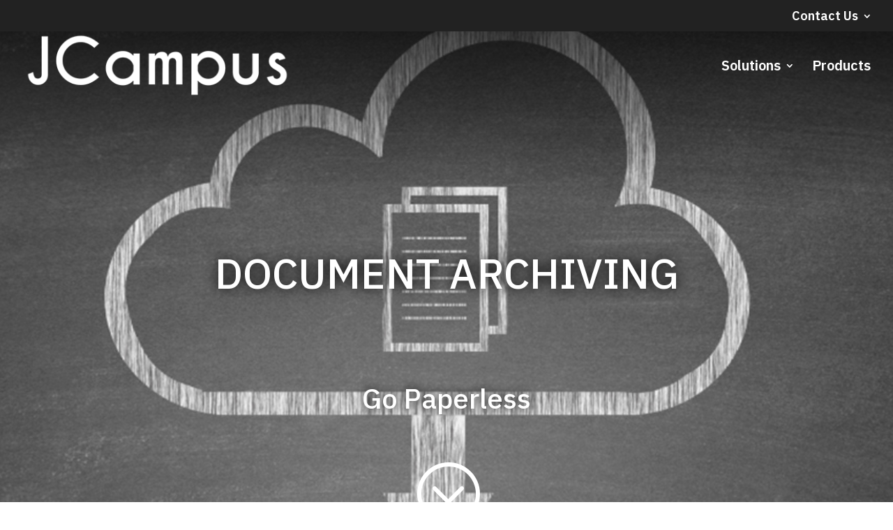

--- FILE ---
content_type: text/html; charset=utf-8
request_url: https://www.google.com/recaptcha/api2/anchor?ar=1&k=6LeBNPQqAAAAAEBjZ_gZ8B1qGTb2n8FGn4aJuup1&co=aHR0cHM6Ly9lZGdlYXIuY29tOjQ0Mw..&hl=en&v=N67nZn4AqZkNcbeMu4prBgzg&size=invisible&anchor-ms=20000&execute-ms=30000&cb=4vu283shk77
body_size: 48586
content:
<!DOCTYPE HTML><html dir="ltr" lang="en"><head><meta http-equiv="Content-Type" content="text/html; charset=UTF-8">
<meta http-equiv="X-UA-Compatible" content="IE=edge">
<title>reCAPTCHA</title>
<style type="text/css">
/* cyrillic-ext */
@font-face {
  font-family: 'Roboto';
  font-style: normal;
  font-weight: 400;
  font-stretch: 100%;
  src: url(//fonts.gstatic.com/s/roboto/v48/KFO7CnqEu92Fr1ME7kSn66aGLdTylUAMa3GUBHMdazTgWw.woff2) format('woff2');
  unicode-range: U+0460-052F, U+1C80-1C8A, U+20B4, U+2DE0-2DFF, U+A640-A69F, U+FE2E-FE2F;
}
/* cyrillic */
@font-face {
  font-family: 'Roboto';
  font-style: normal;
  font-weight: 400;
  font-stretch: 100%;
  src: url(//fonts.gstatic.com/s/roboto/v48/KFO7CnqEu92Fr1ME7kSn66aGLdTylUAMa3iUBHMdazTgWw.woff2) format('woff2');
  unicode-range: U+0301, U+0400-045F, U+0490-0491, U+04B0-04B1, U+2116;
}
/* greek-ext */
@font-face {
  font-family: 'Roboto';
  font-style: normal;
  font-weight: 400;
  font-stretch: 100%;
  src: url(//fonts.gstatic.com/s/roboto/v48/KFO7CnqEu92Fr1ME7kSn66aGLdTylUAMa3CUBHMdazTgWw.woff2) format('woff2');
  unicode-range: U+1F00-1FFF;
}
/* greek */
@font-face {
  font-family: 'Roboto';
  font-style: normal;
  font-weight: 400;
  font-stretch: 100%;
  src: url(//fonts.gstatic.com/s/roboto/v48/KFO7CnqEu92Fr1ME7kSn66aGLdTylUAMa3-UBHMdazTgWw.woff2) format('woff2');
  unicode-range: U+0370-0377, U+037A-037F, U+0384-038A, U+038C, U+038E-03A1, U+03A3-03FF;
}
/* math */
@font-face {
  font-family: 'Roboto';
  font-style: normal;
  font-weight: 400;
  font-stretch: 100%;
  src: url(//fonts.gstatic.com/s/roboto/v48/KFO7CnqEu92Fr1ME7kSn66aGLdTylUAMawCUBHMdazTgWw.woff2) format('woff2');
  unicode-range: U+0302-0303, U+0305, U+0307-0308, U+0310, U+0312, U+0315, U+031A, U+0326-0327, U+032C, U+032F-0330, U+0332-0333, U+0338, U+033A, U+0346, U+034D, U+0391-03A1, U+03A3-03A9, U+03B1-03C9, U+03D1, U+03D5-03D6, U+03F0-03F1, U+03F4-03F5, U+2016-2017, U+2034-2038, U+203C, U+2040, U+2043, U+2047, U+2050, U+2057, U+205F, U+2070-2071, U+2074-208E, U+2090-209C, U+20D0-20DC, U+20E1, U+20E5-20EF, U+2100-2112, U+2114-2115, U+2117-2121, U+2123-214F, U+2190, U+2192, U+2194-21AE, U+21B0-21E5, U+21F1-21F2, U+21F4-2211, U+2213-2214, U+2216-22FF, U+2308-230B, U+2310, U+2319, U+231C-2321, U+2336-237A, U+237C, U+2395, U+239B-23B7, U+23D0, U+23DC-23E1, U+2474-2475, U+25AF, U+25B3, U+25B7, U+25BD, U+25C1, U+25CA, U+25CC, U+25FB, U+266D-266F, U+27C0-27FF, U+2900-2AFF, U+2B0E-2B11, U+2B30-2B4C, U+2BFE, U+3030, U+FF5B, U+FF5D, U+1D400-1D7FF, U+1EE00-1EEFF;
}
/* symbols */
@font-face {
  font-family: 'Roboto';
  font-style: normal;
  font-weight: 400;
  font-stretch: 100%;
  src: url(//fonts.gstatic.com/s/roboto/v48/KFO7CnqEu92Fr1ME7kSn66aGLdTylUAMaxKUBHMdazTgWw.woff2) format('woff2');
  unicode-range: U+0001-000C, U+000E-001F, U+007F-009F, U+20DD-20E0, U+20E2-20E4, U+2150-218F, U+2190, U+2192, U+2194-2199, U+21AF, U+21E6-21F0, U+21F3, U+2218-2219, U+2299, U+22C4-22C6, U+2300-243F, U+2440-244A, U+2460-24FF, U+25A0-27BF, U+2800-28FF, U+2921-2922, U+2981, U+29BF, U+29EB, U+2B00-2BFF, U+4DC0-4DFF, U+FFF9-FFFB, U+10140-1018E, U+10190-1019C, U+101A0, U+101D0-101FD, U+102E0-102FB, U+10E60-10E7E, U+1D2C0-1D2D3, U+1D2E0-1D37F, U+1F000-1F0FF, U+1F100-1F1AD, U+1F1E6-1F1FF, U+1F30D-1F30F, U+1F315, U+1F31C, U+1F31E, U+1F320-1F32C, U+1F336, U+1F378, U+1F37D, U+1F382, U+1F393-1F39F, U+1F3A7-1F3A8, U+1F3AC-1F3AF, U+1F3C2, U+1F3C4-1F3C6, U+1F3CA-1F3CE, U+1F3D4-1F3E0, U+1F3ED, U+1F3F1-1F3F3, U+1F3F5-1F3F7, U+1F408, U+1F415, U+1F41F, U+1F426, U+1F43F, U+1F441-1F442, U+1F444, U+1F446-1F449, U+1F44C-1F44E, U+1F453, U+1F46A, U+1F47D, U+1F4A3, U+1F4B0, U+1F4B3, U+1F4B9, U+1F4BB, U+1F4BF, U+1F4C8-1F4CB, U+1F4D6, U+1F4DA, U+1F4DF, U+1F4E3-1F4E6, U+1F4EA-1F4ED, U+1F4F7, U+1F4F9-1F4FB, U+1F4FD-1F4FE, U+1F503, U+1F507-1F50B, U+1F50D, U+1F512-1F513, U+1F53E-1F54A, U+1F54F-1F5FA, U+1F610, U+1F650-1F67F, U+1F687, U+1F68D, U+1F691, U+1F694, U+1F698, U+1F6AD, U+1F6B2, U+1F6B9-1F6BA, U+1F6BC, U+1F6C6-1F6CF, U+1F6D3-1F6D7, U+1F6E0-1F6EA, U+1F6F0-1F6F3, U+1F6F7-1F6FC, U+1F700-1F7FF, U+1F800-1F80B, U+1F810-1F847, U+1F850-1F859, U+1F860-1F887, U+1F890-1F8AD, U+1F8B0-1F8BB, U+1F8C0-1F8C1, U+1F900-1F90B, U+1F93B, U+1F946, U+1F984, U+1F996, U+1F9E9, U+1FA00-1FA6F, U+1FA70-1FA7C, U+1FA80-1FA89, U+1FA8F-1FAC6, U+1FACE-1FADC, U+1FADF-1FAE9, U+1FAF0-1FAF8, U+1FB00-1FBFF;
}
/* vietnamese */
@font-face {
  font-family: 'Roboto';
  font-style: normal;
  font-weight: 400;
  font-stretch: 100%;
  src: url(//fonts.gstatic.com/s/roboto/v48/KFO7CnqEu92Fr1ME7kSn66aGLdTylUAMa3OUBHMdazTgWw.woff2) format('woff2');
  unicode-range: U+0102-0103, U+0110-0111, U+0128-0129, U+0168-0169, U+01A0-01A1, U+01AF-01B0, U+0300-0301, U+0303-0304, U+0308-0309, U+0323, U+0329, U+1EA0-1EF9, U+20AB;
}
/* latin-ext */
@font-face {
  font-family: 'Roboto';
  font-style: normal;
  font-weight: 400;
  font-stretch: 100%;
  src: url(//fonts.gstatic.com/s/roboto/v48/KFO7CnqEu92Fr1ME7kSn66aGLdTylUAMa3KUBHMdazTgWw.woff2) format('woff2');
  unicode-range: U+0100-02BA, U+02BD-02C5, U+02C7-02CC, U+02CE-02D7, U+02DD-02FF, U+0304, U+0308, U+0329, U+1D00-1DBF, U+1E00-1E9F, U+1EF2-1EFF, U+2020, U+20A0-20AB, U+20AD-20C0, U+2113, U+2C60-2C7F, U+A720-A7FF;
}
/* latin */
@font-face {
  font-family: 'Roboto';
  font-style: normal;
  font-weight: 400;
  font-stretch: 100%;
  src: url(//fonts.gstatic.com/s/roboto/v48/KFO7CnqEu92Fr1ME7kSn66aGLdTylUAMa3yUBHMdazQ.woff2) format('woff2');
  unicode-range: U+0000-00FF, U+0131, U+0152-0153, U+02BB-02BC, U+02C6, U+02DA, U+02DC, U+0304, U+0308, U+0329, U+2000-206F, U+20AC, U+2122, U+2191, U+2193, U+2212, U+2215, U+FEFF, U+FFFD;
}
/* cyrillic-ext */
@font-face {
  font-family: 'Roboto';
  font-style: normal;
  font-weight: 500;
  font-stretch: 100%;
  src: url(//fonts.gstatic.com/s/roboto/v48/KFO7CnqEu92Fr1ME7kSn66aGLdTylUAMa3GUBHMdazTgWw.woff2) format('woff2');
  unicode-range: U+0460-052F, U+1C80-1C8A, U+20B4, U+2DE0-2DFF, U+A640-A69F, U+FE2E-FE2F;
}
/* cyrillic */
@font-face {
  font-family: 'Roboto';
  font-style: normal;
  font-weight: 500;
  font-stretch: 100%;
  src: url(//fonts.gstatic.com/s/roboto/v48/KFO7CnqEu92Fr1ME7kSn66aGLdTylUAMa3iUBHMdazTgWw.woff2) format('woff2');
  unicode-range: U+0301, U+0400-045F, U+0490-0491, U+04B0-04B1, U+2116;
}
/* greek-ext */
@font-face {
  font-family: 'Roboto';
  font-style: normal;
  font-weight: 500;
  font-stretch: 100%;
  src: url(//fonts.gstatic.com/s/roboto/v48/KFO7CnqEu92Fr1ME7kSn66aGLdTylUAMa3CUBHMdazTgWw.woff2) format('woff2');
  unicode-range: U+1F00-1FFF;
}
/* greek */
@font-face {
  font-family: 'Roboto';
  font-style: normal;
  font-weight: 500;
  font-stretch: 100%;
  src: url(//fonts.gstatic.com/s/roboto/v48/KFO7CnqEu92Fr1ME7kSn66aGLdTylUAMa3-UBHMdazTgWw.woff2) format('woff2');
  unicode-range: U+0370-0377, U+037A-037F, U+0384-038A, U+038C, U+038E-03A1, U+03A3-03FF;
}
/* math */
@font-face {
  font-family: 'Roboto';
  font-style: normal;
  font-weight: 500;
  font-stretch: 100%;
  src: url(//fonts.gstatic.com/s/roboto/v48/KFO7CnqEu92Fr1ME7kSn66aGLdTylUAMawCUBHMdazTgWw.woff2) format('woff2');
  unicode-range: U+0302-0303, U+0305, U+0307-0308, U+0310, U+0312, U+0315, U+031A, U+0326-0327, U+032C, U+032F-0330, U+0332-0333, U+0338, U+033A, U+0346, U+034D, U+0391-03A1, U+03A3-03A9, U+03B1-03C9, U+03D1, U+03D5-03D6, U+03F0-03F1, U+03F4-03F5, U+2016-2017, U+2034-2038, U+203C, U+2040, U+2043, U+2047, U+2050, U+2057, U+205F, U+2070-2071, U+2074-208E, U+2090-209C, U+20D0-20DC, U+20E1, U+20E5-20EF, U+2100-2112, U+2114-2115, U+2117-2121, U+2123-214F, U+2190, U+2192, U+2194-21AE, U+21B0-21E5, U+21F1-21F2, U+21F4-2211, U+2213-2214, U+2216-22FF, U+2308-230B, U+2310, U+2319, U+231C-2321, U+2336-237A, U+237C, U+2395, U+239B-23B7, U+23D0, U+23DC-23E1, U+2474-2475, U+25AF, U+25B3, U+25B7, U+25BD, U+25C1, U+25CA, U+25CC, U+25FB, U+266D-266F, U+27C0-27FF, U+2900-2AFF, U+2B0E-2B11, U+2B30-2B4C, U+2BFE, U+3030, U+FF5B, U+FF5D, U+1D400-1D7FF, U+1EE00-1EEFF;
}
/* symbols */
@font-face {
  font-family: 'Roboto';
  font-style: normal;
  font-weight: 500;
  font-stretch: 100%;
  src: url(//fonts.gstatic.com/s/roboto/v48/KFO7CnqEu92Fr1ME7kSn66aGLdTylUAMaxKUBHMdazTgWw.woff2) format('woff2');
  unicode-range: U+0001-000C, U+000E-001F, U+007F-009F, U+20DD-20E0, U+20E2-20E4, U+2150-218F, U+2190, U+2192, U+2194-2199, U+21AF, U+21E6-21F0, U+21F3, U+2218-2219, U+2299, U+22C4-22C6, U+2300-243F, U+2440-244A, U+2460-24FF, U+25A0-27BF, U+2800-28FF, U+2921-2922, U+2981, U+29BF, U+29EB, U+2B00-2BFF, U+4DC0-4DFF, U+FFF9-FFFB, U+10140-1018E, U+10190-1019C, U+101A0, U+101D0-101FD, U+102E0-102FB, U+10E60-10E7E, U+1D2C0-1D2D3, U+1D2E0-1D37F, U+1F000-1F0FF, U+1F100-1F1AD, U+1F1E6-1F1FF, U+1F30D-1F30F, U+1F315, U+1F31C, U+1F31E, U+1F320-1F32C, U+1F336, U+1F378, U+1F37D, U+1F382, U+1F393-1F39F, U+1F3A7-1F3A8, U+1F3AC-1F3AF, U+1F3C2, U+1F3C4-1F3C6, U+1F3CA-1F3CE, U+1F3D4-1F3E0, U+1F3ED, U+1F3F1-1F3F3, U+1F3F5-1F3F7, U+1F408, U+1F415, U+1F41F, U+1F426, U+1F43F, U+1F441-1F442, U+1F444, U+1F446-1F449, U+1F44C-1F44E, U+1F453, U+1F46A, U+1F47D, U+1F4A3, U+1F4B0, U+1F4B3, U+1F4B9, U+1F4BB, U+1F4BF, U+1F4C8-1F4CB, U+1F4D6, U+1F4DA, U+1F4DF, U+1F4E3-1F4E6, U+1F4EA-1F4ED, U+1F4F7, U+1F4F9-1F4FB, U+1F4FD-1F4FE, U+1F503, U+1F507-1F50B, U+1F50D, U+1F512-1F513, U+1F53E-1F54A, U+1F54F-1F5FA, U+1F610, U+1F650-1F67F, U+1F687, U+1F68D, U+1F691, U+1F694, U+1F698, U+1F6AD, U+1F6B2, U+1F6B9-1F6BA, U+1F6BC, U+1F6C6-1F6CF, U+1F6D3-1F6D7, U+1F6E0-1F6EA, U+1F6F0-1F6F3, U+1F6F7-1F6FC, U+1F700-1F7FF, U+1F800-1F80B, U+1F810-1F847, U+1F850-1F859, U+1F860-1F887, U+1F890-1F8AD, U+1F8B0-1F8BB, U+1F8C0-1F8C1, U+1F900-1F90B, U+1F93B, U+1F946, U+1F984, U+1F996, U+1F9E9, U+1FA00-1FA6F, U+1FA70-1FA7C, U+1FA80-1FA89, U+1FA8F-1FAC6, U+1FACE-1FADC, U+1FADF-1FAE9, U+1FAF0-1FAF8, U+1FB00-1FBFF;
}
/* vietnamese */
@font-face {
  font-family: 'Roboto';
  font-style: normal;
  font-weight: 500;
  font-stretch: 100%;
  src: url(//fonts.gstatic.com/s/roboto/v48/KFO7CnqEu92Fr1ME7kSn66aGLdTylUAMa3OUBHMdazTgWw.woff2) format('woff2');
  unicode-range: U+0102-0103, U+0110-0111, U+0128-0129, U+0168-0169, U+01A0-01A1, U+01AF-01B0, U+0300-0301, U+0303-0304, U+0308-0309, U+0323, U+0329, U+1EA0-1EF9, U+20AB;
}
/* latin-ext */
@font-face {
  font-family: 'Roboto';
  font-style: normal;
  font-weight: 500;
  font-stretch: 100%;
  src: url(//fonts.gstatic.com/s/roboto/v48/KFO7CnqEu92Fr1ME7kSn66aGLdTylUAMa3KUBHMdazTgWw.woff2) format('woff2');
  unicode-range: U+0100-02BA, U+02BD-02C5, U+02C7-02CC, U+02CE-02D7, U+02DD-02FF, U+0304, U+0308, U+0329, U+1D00-1DBF, U+1E00-1E9F, U+1EF2-1EFF, U+2020, U+20A0-20AB, U+20AD-20C0, U+2113, U+2C60-2C7F, U+A720-A7FF;
}
/* latin */
@font-face {
  font-family: 'Roboto';
  font-style: normal;
  font-weight: 500;
  font-stretch: 100%;
  src: url(//fonts.gstatic.com/s/roboto/v48/KFO7CnqEu92Fr1ME7kSn66aGLdTylUAMa3yUBHMdazQ.woff2) format('woff2');
  unicode-range: U+0000-00FF, U+0131, U+0152-0153, U+02BB-02BC, U+02C6, U+02DA, U+02DC, U+0304, U+0308, U+0329, U+2000-206F, U+20AC, U+2122, U+2191, U+2193, U+2212, U+2215, U+FEFF, U+FFFD;
}
/* cyrillic-ext */
@font-face {
  font-family: 'Roboto';
  font-style: normal;
  font-weight: 900;
  font-stretch: 100%;
  src: url(//fonts.gstatic.com/s/roboto/v48/KFO7CnqEu92Fr1ME7kSn66aGLdTylUAMa3GUBHMdazTgWw.woff2) format('woff2');
  unicode-range: U+0460-052F, U+1C80-1C8A, U+20B4, U+2DE0-2DFF, U+A640-A69F, U+FE2E-FE2F;
}
/* cyrillic */
@font-face {
  font-family: 'Roboto';
  font-style: normal;
  font-weight: 900;
  font-stretch: 100%;
  src: url(//fonts.gstatic.com/s/roboto/v48/KFO7CnqEu92Fr1ME7kSn66aGLdTylUAMa3iUBHMdazTgWw.woff2) format('woff2');
  unicode-range: U+0301, U+0400-045F, U+0490-0491, U+04B0-04B1, U+2116;
}
/* greek-ext */
@font-face {
  font-family: 'Roboto';
  font-style: normal;
  font-weight: 900;
  font-stretch: 100%;
  src: url(//fonts.gstatic.com/s/roboto/v48/KFO7CnqEu92Fr1ME7kSn66aGLdTylUAMa3CUBHMdazTgWw.woff2) format('woff2');
  unicode-range: U+1F00-1FFF;
}
/* greek */
@font-face {
  font-family: 'Roboto';
  font-style: normal;
  font-weight: 900;
  font-stretch: 100%;
  src: url(//fonts.gstatic.com/s/roboto/v48/KFO7CnqEu92Fr1ME7kSn66aGLdTylUAMa3-UBHMdazTgWw.woff2) format('woff2');
  unicode-range: U+0370-0377, U+037A-037F, U+0384-038A, U+038C, U+038E-03A1, U+03A3-03FF;
}
/* math */
@font-face {
  font-family: 'Roboto';
  font-style: normal;
  font-weight: 900;
  font-stretch: 100%;
  src: url(//fonts.gstatic.com/s/roboto/v48/KFO7CnqEu92Fr1ME7kSn66aGLdTylUAMawCUBHMdazTgWw.woff2) format('woff2');
  unicode-range: U+0302-0303, U+0305, U+0307-0308, U+0310, U+0312, U+0315, U+031A, U+0326-0327, U+032C, U+032F-0330, U+0332-0333, U+0338, U+033A, U+0346, U+034D, U+0391-03A1, U+03A3-03A9, U+03B1-03C9, U+03D1, U+03D5-03D6, U+03F0-03F1, U+03F4-03F5, U+2016-2017, U+2034-2038, U+203C, U+2040, U+2043, U+2047, U+2050, U+2057, U+205F, U+2070-2071, U+2074-208E, U+2090-209C, U+20D0-20DC, U+20E1, U+20E5-20EF, U+2100-2112, U+2114-2115, U+2117-2121, U+2123-214F, U+2190, U+2192, U+2194-21AE, U+21B0-21E5, U+21F1-21F2, U+21F4-2211, U+2213-2214, U+2216-22FF, U+2308-230B, U+2310, U+2319, U+231C-2321, U+2336-237A, U+237C, U+2395, U+239B-23B7, U+23D0, U+23DC-23E1, U+2474-2475, U+25AF, U+25B3, U+25B7, U+25BD, U+25C1, U+25CA, U+25CC, U+25FB, U+266D-266F, U+27C0-27FF, U+2900-2AFF, U+2B0E-2B11, U+2B30-2B4C, U+2BFE, U+3030, U+FF5B, U+FF5D, U+1D400-1D7FF, U+1EE00-1EEFF;
}
/* symbols */
@font-face {
  font-family: 'Roboto';
  font-style: normal;
  font-weight: 900;
  font-stretch: 100%;
  src: url(//fonts.gstatic.com/s/roboto/v48/KFO7CnqEu92Fr1ME7kSn66aGLdTylUAMaxKUBHMdazTgWw.woff2) format('woff2');
  unicode-range: U+0001-000C, U+000E-001F, U+007F-009F, U+20DD-20E0, U+20E2-20E4, U+2150-218F, U+2190, U+2192, U+2194-2199, U+21AF, U+21E6-21F0, U+21F3, U+2218-2219, U+2299, U+22C4-22C6, U+2300-243F, U+2440-244A, U+2460-24FF, U+25A0-27BF, U+2800-28FF, U+2921-2922, U+2981, U+29BF, U+29EB, U+2B00-2BFF, U+4DC0-4DFF, U+FFF9-FFFB, U+10140-1018E, U+10190-1019C, U+101A0, U+101D0-101FD, U+102E0-102FB, U+10E60-10E7E, U+1D2C0-1D2D3, U+1D2E0-1D37F, U+1F000-1F0FF, U+1F100-1F1AD, U+1F1E6-1F1FF, U+1F30D-1F30F, U+1F315, U+1F31C, U+1F31E, U+1F320-1F32C, U+1F336, U+1F378, U+1F37D, U+1F382, U+1F393-1F39F, U+1F3A7-1F3A8, U+1F3AC-1F3AF, U+1F3C2, U+1F3C4-1F3C6, U+1F3CA-1F3CE, U+1F3D4-1F3E0, U+1F3ED, U+1F3F1-1F3F3, U+1F3F5-1F3F7, U+1F408, U+1F415, U+1F41F, U+1F426, U+1F43F, U+1F441-1F442, U+1F444, U+1F446-1F449, U+1F44C-1F44E, U+1F453, U+1F46A, U+1F47D, U+1F4A3, U+1F4B0, U+1F4B3, U+1F4B9, U+1F4BB, U+1F4BF, U+1F4C8-1F4CB, U+1F4D6, U+1F4DA, U+1F4DF, U+1F4E3-1F4E6, U+1F4EA-1F4ED, U+1F4F7, U+1F4F9-1F4FB, U+1F4FD-1F4FE, U+1F503, U+1F507-1F50B, U+1F50D, U+1F512-1F513, U+1F53E-1F54A, U+1F54F-1F5FA, U+1F610, U+1F650-1F67F, U+1F687, U+1F68D, U+1F691, U+1F694, U+1F698, U+1F6AD, U+1F6B2, U+1F6B9-1F6BA, U+1F6BC, U+1F6C6-1F6CF, U+1F6D3-1F6D7, U+1F6E0-1F6EA, U+1F6F0-1F6F3, U+1F6F7-1F6FC, U+1F700-1F7FF, U+1F800-1F80B, U+1F810-1F847, U+1F850-1F859, U+1F860-1F887, U+1F890-1F8AD, U+1F8B0-1F8BB, U+1F8C0-1F8C1, U+1F900-1F90B, U+1F93B, U+1F946, U+1F984, U+1F996, U+1F9E9, U+1FA00-1FA6F, U+1FA70-1FA7C, U+1FA80-1FA89, U+1FA8F-1FAC6, U+1FACE-1FADC, U+1FADF-1FAE9, U+1FAF0-1FAF8, U+1FB00-1FBFF;
}
/* vietnamese */
@font-face {
  font-family: 'Roboto';
  font-style: normal;
  font-weight: 900;
  font-stretch: 100%;
  src: url(//fonts.gstatic.com/s/roboto/v48/KFO7CnqEu92Fr1ME7kSn66aGLdTylUAMa3OUBHMdazTgWw.woff2) format('woff2');
  unicode-range: U+0102-0103, U+0110-0111, U+0128-0129, U+0168-0169, U+01A0-01A1, U+01AF-01B0, U+0300-0301, U+0303-0304, U+0308-0309, U+0323, U+0329, U+1EA0-1EF9, U+20AB;
}
/* latin-ext */
@font-face {
  font-family: 'Roboto';
  font-style: normal;
  font-weight: 900;
  font-stretch: 100%;
  src: url(//fonts.gstatic.com/s/roboto/v48/KFO7CnqEu92Fr1ME7kSn66aGLdTylUAMa3KUBHMdazTgWw.woff2) format('woff2');
  unicode-range: U+0100-02BA, U+02BD-02C5, U+02C7-02CC, U+02CE-02D7, U+02DD-02FF, U+0304, U+0308, U+0329, U+1D00-1DBF, U+1E00-1E9F, U+1EF2-1EFF, U+2020, U+20A0-20AB, U+20AD-20C0, U+2113, U+2C60-2C7F, U+A720-A7FF;
}
/* latin */
@font-face {
  font-family: 'Roboto';
  font-style: normal;
  font-weight: 900;
  font-stretch: 100%;
  src: url(//fonts.gstatic.com/s/roboto/v48/KFO7CnqEu92Fr1ME7kSn66aGLdTylUAMa3yUBHMdazQ.woff2) format('woff2');
  unicode-range: U+0000-00FF, U+0131, U+0152-0153, U+02BB-02BC, U+02C6, U+02DA, U+02DC, U+0304, U+0308, U+0329, U+2000-206F, U+20AC, U+2122, U+2191, U+2193, U+2212, U+2215, U+FEFF, U+FFFD;
}

</style>
<link rel="stylesheet" type="text/css" href="https://www.gstatic.com/recaptcha/releases/N67nZn4AqZkNcbeMu4prBgzg/styles__ltr.css">
<script nonce="AyEmILH7mzFXFrTMKAYKBg" type="text/javascript">window['__recaptcha_api'] = 'https://www.google.com/recaptcha/api2/';</script>
<script type="text/javascript" src="https://www.gstatic.com/recaptcha/releases/N67nZn4AqZkNcbeMu4prBgzg/recaptcha__en.js" nonce="AyEmILH7mzFXFrTMKAYKBg">
      
    </script></head>
<body><div id="rc-anchor-alert" class="rc-anchor-alert"></div>
<input type="hidden" id="recaptcha-token" value="[base64]">
<script type="text/javascript" nonce="AyEmILH7mzFXFrTMKAYKBg">
      recaptcha.anchor.Main.init("[\x22ainput\x22,[\x22bgdata\x22,\x22\x22,\[base64]/[base64]/[base64]/bmV3IHJbeF0oY1swXSk6RT09Mj9uZXcgclt4XShjWzBdLGNbMV0pOkU9PTM/bmV3IHJbeF0oY1swXSxjWzFdLGNbMl0pOkU9PTQ/[base64]/[base64]/[base64]/[base64]/[base64]/[base64]/[base64]/[base64]\x22,\[base64]\\u003d\\u003d\x22,\x22K8ONZiwwWwXDk8KSwoPCgn/CssObw4ZROcK6PMKswq4Hw63DisK8RsKXw6shw40Gw5hjWGTDrgFuwo4Aw6kbwq/DusOVFcO8wpHDqg49w6AKQsOiTF/CsQ1Gw60jOEtbw6/CtFNhZMK5ZsOffcK3AcKoUF7CpgHDksOeE8KqHhXCoVfDi8KpG8OGw4NKUcK7Q8KNw5fCt8OUwo4fQcOewrnDrS7CnMO7wqnDrMOSJEQ7CRzDm2/DizYDKcKwBgPDpcKFw68fBRcdwpfChcK+ZTrChGxDw6XCryhYesK6ZcOYw4BywohJQDcUwpfCrhPChMKFCFYaYBU9IH/CpMOBVSbDlRbCrVsyY8Oaw4vCi8KQPARqwoE7wr/CpTkFYU7Cly0Fwo9LwqN5eHwVKcO+wpDCncKJwpNFw5DDtcKCIiPCocOtwpl8woTCn2DCrcOfFiXCt8Kvw7Nbw6gCwprCuMKwwp8Vw6HCoF3DqMOJwrNxOBfCjsKFb1/DqEA/VGnCqMO6FMKsWsOtw557GsKWw5ZmW2d1JTLCoT8CABhRw5dCXF4RTDQNEHo1w6oYw68BwqUgwqrCsAsIw5Ytw51zX8OBw7s9EsKXCMOow455w6BBe1powpxwAMKGw5R6w7XDv3V+w61MbMKochdXwoDCvsOPU8OFwqw3PhoLMMKXLV/DsQ9jwrrDkMOGKXjCuxrCp8ObO8KkSMKpesOowpjCjWEDwrsQwofDmm7CksOtO8O2wpzDvcOlw4IGwpN2w5ozFDfCosK6A8KQD8ODVH7DnVfDqsKBw5HDv1ARwolRw7DDp8O+wqZIwr/CpMKMf8K7QcKvBsKvUH3Dul1nwobDimVRWRPCkcO2VkZdIMOPCMKWw7FheF/DjcKiB8OzbDnDg3HCl8Kdw5DCqnhxwooYwoFQw6HDtjPCpMKjNw4qwp0gwrzDm8KmwpLCkcOowoFawrDDgsKjw53Dk8KmwovDtgHCh0F0OzgMwqvDg8OLw78mUFQoZgbDjBMgJcK/w5YGw4TDksK+w7nDucOyw5Adw5cPA8ORwpEWw7d/PcOkwrXChGfCmcOhw4fDtsOPK8KLbMOfwqRHPsOHb8OZT3XCqsKWw7XDrDzCisKOwoMswq/[base64]/[base64]/DpcOHWQ5RHsOLSxU/wp9JVAfCgMKWMMKhbSjDlEDChWZMGMO+wqUqbxcHZlTDlsO2HUrDjsKJwoVmEcKXwrrDh8Ole8KbSsK5wrLClsKjwpvDvBBJw5XCsMKARcK4QcKNIcKZFFfCoV3DssOgPMOnJxUuwqpawrTChGbDmE8xF8KRJzDCt2Q3wpIEE2rDjA/CkH/Cl0nDjcOEw5rDq8OOwr/CuSzDjCrDpcOlwpF2BMOtw6U5w6HCnkxIwppFCTrDh3LDvsKlwowHNU7CgAXDgMK2ZGrDpgs1cG4yw5FbEMKYw6/CsMOJX8KpHjZwcBx7wr5ow7nCncOHJll3BsK2wrgjwrBxHW0POSnDk8KIShROfwfDh8Oww5nDmlTCg8OGeh51HDzDtsK/BT7CvsO6w6TCiwjCvyoOI8Kgw4hXwpXDhwgQw7HDjE4/csOvw59vwr5iw5NSJMKRQ8K/HcOzR8KRwqYiwpIcw5dKccOxIsOeFcOOw4fCpcKhwp3DphZQw6PDq08lAcOtdcKXZsKPUMOSCzF4dsOyw5DCi8OBwpjCn8K/QVBTVMKga2V3wpzDlcK3wpDCjcKsHsKNTA9NbxMqfTlfV8OCEsKuwobChMKQw7wGw43DqcOww5p/[base64]/CqcOlwpPCvwNowqLDmVHDml8vNyrDh0UzVCHDmsOQLcOKw4I5w7kTw5MQRQtzNmnCkcKsw6XCknJ9w5HCiAfDtTzDk8KFw5M5B2EKXsK5w7jDs8KkasORw70QwpgZw4JyPMKgwplww7Eiwql/A8OFEi1fTsKOw68RwpvDgcO3wpQLwpnDqyDDojjCusOlP1NKKcOcQsKCF0oUw5dXwoN9w4EZwogCwpjCuxLDvsOdCcK6w7BIwpbCt8KjYMOSw7vDvCoheDTDi2zCosKROcOzTcO6I2pDw5U0wovDikITw7jCoGxITcOgQUPCn8OVA8O/TlFMFMOmw5k1w78hw7vDkB/[base64]/CmiFzw5V3JkM3w6fCksKSw7XCt3Mjwo3DqMOKKHrClcOTw5PDn8ONwpXCnV/DusKvdMOjTcK7wprDtsOgw6XClMKew7LCjsKTwpl0XBQ6wqHDhULClQhiRcKvRMKbwrTClMOIw4kVwoDCs8KSw4FBYh1VKCx+w6IQwpvDk8KaUcK3HxfCi8K2wpfDhsONMcO4XcOlGcKtZ8KkdQvDsCXCpgPDiw/Cj8OaNjLDrVHDlsKow74swovDjjx+wrTCscOeRcKLbH1WVk8Dwp5ra8Ktwp/[base64]/CjcOoJE0PN8KZeh0ewq9xwrwsw4cyXMOgTlbCs8KswqEkQMKKNwclw5N5wqrCqQ4STcKlFhfCn8KtMwDChsKUHARIwo5Aw6ECX8K7w6/CusODJ8OfWXQuw5rDpsO3w74jNsKiwpAAw4PDjCtiGMO/[base64]/[base64]/[base64]/CrE1ITMK4McKJa1HCkF4rwrDDvMObwrMBwrdMV8OZw7BgwpZ5wrEfFcK5w5TDpsK6JcOsIWXChBx6wqzCqDLDhMK/w4sROsKvw6HCsw8aWHjDlz0iMX7DnmlFw7jCisOXw5hhSnE2KsOdwqjDq8OhQsKRw5p4woEsY8OywpNNZMK3EkAVK3Njwq/DqsOKw6vCksOENVgFwrk8TMK1UBXCrU/Cn8KJwrcSLC8ywrdAwqlsU8K6IsOTw7ElZVd2Xi3Ck8OPQ8OVJcKaGMOnwqElwq0Qw5jCl8Kgw68ZJmbCjMOMw7wXIjHDrsOBw6/CtMOIw616wrB8W1DDowjCpyPCu8Oew5HCmBc6eMKhw5HDokJ+aRXCgyVvwo05CMKifkBXLFjDgW8Hw69ywpTDtCbDk1kSwrR/c2/CtnzDk8OJwp5rMk/CncK3woPCn8OTw40QcsO6WhHDmMOLIgMjw5cCUj5Ca8KdUcOOLU/DrBgBQlXCqntnw492HznDk8OTdcKlwpTCh2/Dl8Omw5bDoMOsHjEewpbCpMKCwpxFwq1wAsKtFsOUbcO+w4VZwqrDvATCssOsHDfCtGrCpcKJfRrDhMOmVsOxw5HDu8O1wrAxwqpBYWnCpMOyNDkywq/ClgrDrF3Dg1AqKi9RwrPCqXwUFkrCjmbDj8OacB1gw4ZUDk4QL8KCUcOMIUTCn1nDscOww7AHwrhAegFJwrsPw6rCs17CqEtHQMOMY18XwqdiWMKaLsOfw6HCmQ9swo4Sw5zClXXCgU/[base64]/d29uwr4Ow4MwKVnCiwLChjDDvMOhw4YgP8O4S3NNw5AjAMOKLiMKw4DDmMK2w6fCnsOOw6sDXMO/wonDjwbDrsKMdcOCChzCn8O4cB7CqcKuw6pewozDicOIwrYHaQ7Cq8KlEw9yw7TDjhdgw4zCjhh1L1kcw6drwqFydMOyL2fCp3LCnMOywp/CklxAw7rDo8OQw7bCgsKDWMOHd1TCqMKVwpzCpcOmw5YUwrjCmz1ce1Zqw5PDosK/KSoGGMKBw5AecH/CgsOGPGTDt25nwqJgwqJGw4FRPVQ2w4fDosOjVx/DmUoVwozCkw9/csKBw7jCisKNw496woFWU8OPDlvCpD/DkG9mEMKdwodaw57DlwJzw61xb8Kqw7nCh8OVU3nDuU0Cw4rCv2FPw61xckDCu3nCgsKNw4HClW/CgDTDg1d6b8KnwrzCp8OAw5XCrid7wrzDnsKIKD7CrMO5w6/Cj8O/VgsrwovCrAsoHVMFw4DDr8O3wovDtm5qNHrDpTDDjcKBJ8KiBGJdw4HDqMK3JsKhwop7w5o5w6zCk2rCiG9ZEVDDhMKmWcKqw50tw5HCsSPDhHdKwpHDv0DDvsKJe0RqRRVmMRvDlndGw63Dq3vDisK6w7/DkxfDhcKkQcKIwoXCpMOuOcOWdCbDkTEgWcODWE7Di8OxSMKeO8K3w4HDhsK5woMUwrzCjHvCnhRVXndlTR7CkkHDs8OQBMOrw5/CiMKvwp7Ct8OWwplual8XOh0rXCYubcOCwr/CnDTDjREQwrdrw5TDv8KRw6IVw5fCgMOVKQUbw5lQXsKBRDnDu8OlA8OreAlMw7rDuVDDt8KGZzkwE8OqwpPDlT0swq/DoMOjw6Fgw7vCnChTF8KLZMOsMEPDosKkeWB/wodAdsKpD1nDokZLwqIbwoAtwpYcalvCsnLCq1bDr2DDuDTDmcORLwhsehkjwqDDvEwlw73CgsO7w5oIwqTDtMO5JWEiw610w6Z9VcKnH1fCtGnDn8K5RnFCHE3Dl8OkdSrCs3k/w7omw4w3DSMWNETClMKmdHnCnMK3Y8KqacO3woZTa8Kmc3AGw6nDgWPDiSQmw5AKbSwVw7RxwqjDu1LDvx0TJmRzw7PCtMKTw4Mhw4gQEMKkwqIBwqPCksOsw6zDpS3DmsOaw4LCvVRIFiTCtsO6w5NYdcKxw4Bzw6/DuwR7w691a3p8OsOrwo9PwpLCm8K2w5J8U8KvI8KRUcKTJlVBwpRUw7LCrMOKwqjCp0zCqx9uOW5rw7TCqQRKw6lzVsOYw7NgHcKLLydVOwMrCsOjwqLCoD9WPsKLwoEgGcOuG8ODw5PDlVVxw4nCuMKuw5BMw5cXS8OCwrPCngvCi8KYwpLDiMOwT8KcTTHDjAjCgh/DjMKGwpHDscOGw4RLwpY/w7rDtkLCmMOKwrfCiXLDiMKlYWIfwpkZw6pwV8KRwpInYMKIw4jCmCvDmGnDvmsXw41Sw43DgRzDnsOSasOMwofDiMKOw68VayrDojgBwqRewpIDwoxUw6UqB8K2ERjDt8Owwp7CtsK4ZkFUwqV5Vi8Jw4/DiiDCvmAFHcOwAgXCuVDCksK5w43DvyYSwpPChMKVw6JwesKkwqHDgU3DjVzDgwIcwobDq0vDv0sSD8OLGsKpwpnDlQPDmB7DocOYwqdhwqdWHcOkw75Cw7I/RsK8wroCKMObVRpNHcOnDcOPDR0Fw7UJwqDCv8OKwpZnwqjChiXDsQ1EbU/[base64]/DpFrDs8KOw4cMej9zw5pEw6bDksKiwogFwpLDjwMewpLCmcOIGWlqw5dHw5YHwqoKwrpyLMONw7JMY0IBR2DCv0A7D3krw43Cin9UVXDDpx7CuMK9CsOqEk/CjTgsP8O2wo/DsgE2w5/DiXLDq8OKCsKObH84QsK1wrQTw7dKQcOeZsOFPwXDmsKfQUgowpnCmWRKLcOYw67CjcOIw4DDt8Kzw7tUw5sKwrlvw6Auw6bCqV9ywo5SM1bCn8OiKcOtwodJw73DjhRAwqd5w5/[base64]/DgcOFQcKHF8K0wrYSw5tvaDfCqxI2bylawrLDrjskw4HDi8O3w4AfXGV5w4nCrcKxYk3CnsKSKcKkNCjDjkEYAx7Ds8OyTW9PY8K9HkbDgcKNMMKtVQPCq2g+wofDpcO/[base64]/w6TCscOFwoLCvFEmw7rCmgNkwoYUUjbDuMO2JwxOXHA0IsKbTMO0FTcjMcKwwqfDsnRow6h7GkvCkjcDw4zDsnPDm8KWcD1nw5HCsUF+woPDoD19a17DljTDmkfCrcOJwqTCksOMV3/ClwfDhsOoEhB0w5XCgEJ5wrslFsKjMcOsYTt6wphbQcKYDWwWwrYhw57DmMKrGMK5XAnCpwLChHzDsWbDscKXw6nDh8O1wrJgPcOJPHV4ZnNUPi3ClxvCnnbCvHDDrlVbLsK5AMKfwoTCmT/Dr2XDlcK3VAfDlMKJE8OHw5DDosKVTcOqLcK0wp4+Ixpww6vDiErDq8K9w5TCoW7DpXDDowd+w4PCjcODwpAvcsK/[base64]/DnMOvKhjDoMOkwpDCnxXDqiANfh1ELEfCgj/[base64]/wp3DoGsuwpLDmMOkeMKywqlIO3Y6wpM8w7fCosO4wr3CvkvCr8OqNUfDisOSwo7Crxg/w4IOwqpkSsOIw60AwrDDvB1sS3pkwpPCgRvCunQfw4E2w6LCvsKMV8Kiwq0UwqdjcsOqwr9owr8zwp3DvHXCi8OKw75qEWJNw69yAyHDiWTDlnt2LA9NwqVKO0B/wo01CsKid8KBwoPCqWjDv8K0wovDmsKIwpIgfjHCghtowqUuPcOYwqPClkZ4GUTCr8KkN8O+G1cpw6bCqwzCq1V7w7xZwqXDisKEbHNYemNDa8KEfMOiVsOCw5jChcOuw4kTwo8GDkLDm8ONeS4ywrHCtcKtEwd2dcKuKS/[base64]/Do8KfEAjCvljCgcOyIEfDhsOVw5/[base64]/DgC0nXsKOw6zDjMKzNcOLw7whw4AiwpjCqh9gw4sKKBJoWDxVMsOsL8OTwrV6wobDqMKywpVeD8K7w75eBMO3wp4JDickwphew7vDp8OVd8OOwqzDhcOTw73CiMOpWRx3Dy/DkiMhGsKKwpfDgzTDinvCiBrCssOrwpgkJwPDjX3DrcKbdcOFw4cDw7oPw7TCpsO4woVtbmXCjB8YayIFw5fCgcK4FcO0wqnCozpOwqwHBwrDs8O4XcOGIsKof8ORwq7CuTJOw6jChMOpwrgJwrXDukHDisKKM8Oww4Qlw6vCsADCmxlwVy/DhcOWw6F0VWfCnlzDjcKrUHHDugI0YSrDrAbDtMOPw4AbHzFJIMO/[base64]/Dr8K5wqrCjQzCsAjDl8OSIkDDnsOVBiPCv8K2w4MUw4LCoicHw6PDqmTDhWzDn8Ouw7bClGdmw6bCuMKGwq3DhS/CmcKFw4XCn8OMM8KtYBQ7PcKYQFhBbW8pw5Miw5rCrTXDgHrDpsOISDTDrz7DjcOdLsKiw4/CoMO7wr9Rw5nDrn3Dt0cxRTosw7vDt0PDjMOnw6HDrcK7XMO8wqQgBBYRwp0SGhhqBhN/[base64]/[base64]/wpbDjF0DDcOoTm4hPMO2UBjCpMOkXsKiNcKyNXbCpCnDqsKcQFAiZyR5wrAeTSplw5DCtRTCtRnDtxLChh1FScOaFU54w5p6wrzCvsKDw7LDn8KZcRBtw6zDhhRew70yZgJJCyvCjx3CiFDCkMOMwqMWwpzDmcORw55FBg04ZcOOw4nCvhDDqF7DpMOSGcKswq/ChyfCsMK/O8OUw4pLRUE/dcOcwrZLMzTCqsO7V8K4wp/DuGYRAQXCrjR2wql+w4/CsBPChwFEwqzDt8Kaw6AhwpzCh3cHCMO9WHk5wr4kOsKkUnjClsOXO1TDoHdjw487esKMDMORw6hKXMK7Vi7Dp1VUwrYPw69jVSN8a8K4acKVw4lMecK3TMOmZ1AawqrDj0DCl8KQwpUTJ2sYZDkyw4jDq8Obw6TCssORUl/Dn25OfcKJw6k2TsOYw4nCjxAzw6bCksKnByxzwqsEc8OcNcKVwpZ4G2DDk2JpRcO6XwrCqMKJKMKGRlfDsH/Dq8KqUwMQwqB/w67ClAHCqj3CoRbCgcO+wqDCqsKUPsOmw79uBMO0wog7wq1zUcOFTjbCsyInwoHCpMKww7TDrkPCqVTClBttbsO1asKKPxfDk8Opw4h3w74Efj7CnA7CrMKww6bCvsKiw7vCv8OGwoHCkETDjTIZdR/[base64]/F1XDlW/CsVUkwrvDuXvDplrClMOdRMOGwqUCwrfCp1fCllvDicKafyDDisOmcMKyw6HDpi5PYnvCscKKcF/CpHBHw43Dv8KOf0jDtcOgw5sxwoYHIsK7CMK1V1bCh1TCoCIXw5d4XGzCvsK1woDCgsOxw5TDmsOEw6cBw7N/wqbCmsOqwpvCp8Obwpwuw73CsQXCmHRUw4vDq8Kxw5zDqsO0wo3DssOtFUvCvMKVeGsiJsKoMcKOKCfCg8OWw5xvw5HCpcOIwrPDiD1GSMKBN8OiwrPCocKNbhHDryN9wrLDscKgworCnMK8w5Z/woA1wqLDnsKRw5rDocKCF8KbeRrDicK/IcKXU2PDt8OjFhrCusOPRDvCjsK3cMK6dcOuwoosw5g/wpFMw6bDihnCm8OnVsKfwrfDkFjDmRgcKwjDs30xdn/DiiTCklTDmDTDgcKTw4VEw7TCrsO6wqkCw6cdXFgnwogbTcOEU8OpIcKawoQDw7IYw5PClhLDosKPasK6w6zCncOkw7xqaEXCnRnCmcObwpbDvB8fTD1bwpUtFcOMw6c/WcOtwqZWwptEUMOeORh/wpDDqMKwGMOlwqpnbBjCmS7CrhvCnlNfWFXCiXzDm8OWRUkFw5NIwr7CnmNZVyAdasKBAnfChsOfPsOiwqk5GsO0wpAlw4rDqsOnw5ldw4w/w4U1VcK6w4tpNWHDlThHwrU/[base64]/ChcOBwofDvH1nCBTCtMKkE0/CljVFI2TDscO8wpfCmcOLwoDCpy7Ch8KVJgXCj8KOwpQLw63DlEtBw74tQcKIRcK7wonDgMKsTk1/[base64]/CQHCo8KHcsO0GsOEw7rCoMKkQxLCoF7CvsKaw5cnw4hQw5R5TkIlIUdPwprCiwbDiSpkQhoew4wxXRA/E8OBFmRbw4J7DwgqwoMDTMOCX8KqfyXDiE/DiMKjw7nDrUvCkcO+Mxl3IDrCmsKfw4PCscKWGMKRfMOwwqrCkhjDr8KgGRbClsOmAsKuwqzDvsKDajrCthPDi3fCv8OUcMOeSMOrBsOPwo0ASMOawqnCiMKsQgvCinMRwq3CqQwRw4hZwo7DuMKSw48DF8OEwqfDrVLDnGjDusKMDEsgcsO/w6LCqMKoSDAUw7zDicKVw4ZEG8O5wrTDmGwWwq/DuwErw63DpDc5wrNOPMK5wq8Hw75lTcK8ZmfCuXdnUsKzwr/CosO4w53Cr8Otwq9ATyLCvcOKwqvCswxQdsOywrN9QcOhw7xPQ8KGwoDCgxNhw7lrwqzCvWVebcOqw6LDscOkC8KvwpzDssKONMOrwpzCtzRJHUFdVw7Ch8O3w69pHMObFxdIw7/[base64]/DhFQhG1wow4rDncOjbMO9fMO0w4wEw5RIw6vCvsO+wp3Cq8KMNSDDuVHDvwlNZgzClMOMwpkZRhl6w5LDnVlxw63Cp8KuK8OEwoIQwoxQwpptwoxxwrnDtk3CsH3DoAzCpCbCshFrEcOuDcKRXkvDqj/Dvgc9L8K4woDCsMKAw74/[base64]/DvCJJw7fDvcKnwoPChXgQwr4+HMKnDDrCusKEwoIRXcOlfnrCuVsnAU5reMOUw5hpBTbDo1nCsCd2NHt0aQfDrsKqwqjCvnDDjAl3bh1dwqYmGlB3wqjCkcKtwppGw6pRw5rDksO+wol7w4tYwo7DphHCkhzCiMKFwo/[base64]/ScOcwrLChsOKelbCl2TDmCPCmcKpwrEbwrzCjCEIw5cIwq9VH8KZw43CrQHDv8KHH8KgKxp2NMKRFy3Ct8OXHxEwMcKDDMKHw5dgwr/CoBYmPsOxwrQ+LAjCs8KSw6jDosOnwphiw4XDgltpQcOqw7FqY2HCqcOfU8OWwp/DqsO9P8O6K8Kkw7JRQUNvwp/[base64]/[base64]/DpncRwpNWZ8KeESNOwqbCosKAYyZjGAHCtcKnA3/DljTCgsKHNcOBBHhkwqVERcOfwpvCpyI5OcOnOcKhEGfCv8Ozwo9Ww4nDhlnCucKvwoAiXi80w4zDrsKRwodhw5JoJ8OcUDtzwobDisKeJnLDkAfCkTtzTsOmw5lcMcOCUH9Jw4/[base64]/[base64]/[base64]/CrMK4wqcyNTvCoG5QaMOCYcKrUMKuesOvTMObw4NOSiHDqMKwVMO2Vi9PI8KOw6VRw43CoMKzwqUQw67Dt8O5w5vCjVB+bxVQDhB7HSzDt8Oqw4DCv8OcUi1WKDfCiMKgCEF/w4VVbkxHw5onfxAIIMKYw7nCmg4rKcOzaMOYXcKjw5Nbw4jDqBZ6w5zCucOTScKzMcOnCMOgwpQ3ZTDCq2fCmsKKd8OUPTbDvk42CBp1wo43w4/DlsK/w4Z3cMO4wo1Xwo3CsglNwpLDmirDvsOeGAN8wqZ5FnZIw7PCrjvDksKDesKeUy4KZcOQwqXCrinCvcKeR8KxwrDDp1nDvFp/[base64]/Cn8KuQUEtw4bCqyFIw7XDtsKmw78/w4ReEMKywoIpG8KWw6QDw7nDicOIXsKxw6fDnsOsQMODU8KAScOFagzCmgHChSNhw6bDpTVmPyXCq8OtLMOpw6hYwr4EVMOcwq/DrcKLeAPCphpow7LDs2vDn1cqwox4w4fCiV8MRigcw6/Dv2tPwrTDmsKFw4AmwqwZw5LCt8K4YAwRJxHClV98BcORecOyc03Cs8O+XnFnw53Dn8Oiw6TCnXrDk8KUalwewql0woTCrGbDmcOQw7nCqsKfwpbDrsKzwrFGT8KIUiVnwoUKDUorw7ESwojCisO8w71FD8K+X8O3IsKiTmzDj2HCjBYZw4nCnsO3fAJjb2jDrXUmBx/DjcKfWU3DmB/Dt0/CqFwjw4hNchHCscK0T8KhwonDqcKtw7HCvRIpNsK7Gh3DhcK8w53CqQPCvBDChsOMbcO4W8Kgw4UGwqfCpg05OCx4w7s7wr9KO2VUYlp0w65Iwrxhw7XDnwUqXi7DmsKhw4dUwosZw4jCoMOtwqbDvsODFMOZVA8pw6Iaw79jw7QIw5pawo7Dk2jDoV/CjcO5wrdsck4jwr/CkMKBLcO9HyUqwpNCBAIUY8OBYhU/GcOXZMOEw7bDi8KtfljDlsK8WzMfWSNfwq/[base64]/Ds0FBwpANw7gGWTFqPl3Dp2nDt8KJO8KdbTPCuMKIw7hAAjlPwqfCusKSBRPDjAVlw7PDlsKdwp3Ch8KxQcKtI0VjYgNZwo0nwpFuw5MqwpfCpWHDoXXDvBBVw6/DjFM7w6J+MHB/w57DiSjCrcKBUDh5exXDiWHClcO3EXbCjMKiw4MMIUEHwrYfCMKzTcKyw5BPw7AuF8OxMMOVw4pFwr/DuRDDmcKFwogkbcOrw7BMeErConRbO8OSVcO8IsOYQMKtR3fDqQDDs23DlUfDpDHCg8K3w5xHwpgSwqrChMKJw7rCsCk5w5NLDMOMwqfDh8K5wpXCpSMWc8KmesKxw7opDS/[base64]/Dg8Kdw5DCqcOLVnfCnzxiw7zDmcOkdsOOw7cxwq/[base64]/CrcOsw6BEw7I7d3nDs3Y/woLDpsK8wrHDpMKhwpJdBB/CjsOfL2wzw47DvsOcLGweAcKCw4zChj7DpcKYaUAkwp/ChMKLA8KwZUjCisOww5vDvsKawrbDrkYswqR+Tg4Ow41HahMtJVbDo8OQCG/ChkjCg3bDrsOEP0fCgsK5FTbChnrCrE9fcsOvwrTDqGbDmV5iFGbDijrDvcKgwpoRPGQwNsORbsKBwq7CksOpL1HDj0HChsKxasO4wqDCj8OEYmTCjk3CmwBqwpHChsOzHsOrdjdkdnvCscKmMcO9K8KeUEvChMK/E8KeShnDtifDq8OBHsKbwqZowpTCrMOew6nCqDgEJmvDmXMqwq/CmsKCbMKlwqzDlxbCtsOEwqTCkMK/Ox/DksOqCF1gw7INJiHCmMORwrnCtsO3J2RXw5oJw6/CmUENw4sddGTCr39/woXCgAzDmhvCqsO1SC/Do8KCwpbDmMKQw4QQbRZVw4clH8OfbcO6Ox3CscKTwqXDtcOGIsO5w6YXOcOIw5rCvcKnw7RrKcK8X8KZVS3Cq8OPwrd5wqJ1wr7DrFjCv8ODw6vCkCjDvsKcwo/DoMKHN8O+VQlfw7DCmUwXccKNw47DtMKGw6zCtMKqVsKowoHCgsK/CsOFwrzDhMKRwobDgHY8BE8Vw6XCvSDCkmdzw7MGNC8Dwqcdc8OrwrwpwoTDh8KdIMK/BEVDaVfDv8OTBy1weMKMwqQeC8OXw4XDl3gdVcKEPcO1w5LCkgPCpsOJwollQ8OnwoXDuxBRwq3CrMOOwpdtDwNwTMOCVSzDiFAGwqABwrPCq3XDm17Du8Kcw5NSwrjDnk7ClsONw5jCljrDncKebMOuw6oIX27DssKOTTx3wpxHw4/CjsKIw6LDoMO7MsK8w4JXPy/CmcOcW8O7PsOvXMKpw7zCggXCucKIw4nCsFd5a0oFw6QSfwnCkcKwNnRpOXRGw61Aw5HCn8OjDjDCn8OsGV3DpMOHw5XDn1rCtsKUNMKFccOpwrpPwoQJw4LDtyTCun7Cm8KNw7VLRHV7E8KQwpjCmn7Cl8KwRhnDoGcYwrTClcOrwq4YwpHChsOMwo3DjT/Ckl4kVG3CrUQiE8KrXsOfw6E4U8KWRMODBEINw5/ChcOSRhfCocK8wr4ZUVHDpcOIw6x6wocDLcOQR8K0MAvClXFZKsKNw4XDuxE4esOsA8K6w4QsQMKpwpRRAHwtwqQ+AkTCpsOfw5ZvSwbDoFFlDC/DiisuDcOaw5XCnw8Cw4XDmcKWw78hCMKSw4zDkcOzM8OQw5nDkyjDnhAiL8KBwrQgw4B4N8KswpkKYsKXwqPCmXdPKBvDqjtKWnlsw73ChHzCh8KQw5vDu28NIsKBZV7Cq1fDkBHDsgbDvQzDrMKjw6rDuxZSwqQuDcOYwp/CoWjCoMOgfMOdw6LDoHpnaVfDi8OYwrTDhxQJCE/Dj8KjUsKSw5VqwqrDisKtYVXCqSTDkC7Co8KuwpLDsUB1csOQKcKqI8OFwpZywrbDnB7Cp8OHwo0qVMK3c8OeT8KtT8Ohw5d6w4Ypwp11ScK/wrvDj8KqwopIwqrDq8OTw599wqtNwrN6w4TDoXdow5xBw7zDiMK6w4bCoQrDsRjCuDDDv0XDqcO8wobDisOWwqVNJTIUHVRyYnXCmhrDgcO4w6/DqcKuBcKuw69GMCbCjGU1SwPDo3tQVMOaNsK0PRjDg3jDkyTDhm3DvTXCi8O9MEBbw53DqcORIWvCjcKrQMORwo9dwrTDlsOQwr3ChMONwoHDjcOjD8OQeE3DqMK/b3oRw7vDo33CkcK/[base64]/CmMOEw4N4ZjNnwpPDscKHGsOoJcOTwq/Cu8KVRntnKTDClXnCk8O7YsKZX8KIUWLChMKdZsONBsKJD8Otw4PDjQXDrwMLVsOvwrnClSjDqT4wwpDDjMOiw4bCj8K5K2nClsKVwr8mw5/CucOJwofDk0DDjcKAwrnDqAXDt8K2w7jDvGvDssK2dU/CgsK/wqfDkVbCgSHDtAA0w4l7H8OTc8KywozCiAPCvcKzw7ZQRcKHwr3CscKhaGczwrTCinLCqcKxwpt0wrA7DsKaKMK6IcORZi02wotjE8KTwq7Cj03Chxtuw4LCpcKlNsKvw5EBbcKKVWAjwrh1wpMYY8KeH8K8ZsO7V3UiwqrCvsOvJEkcf3YKHnx/dGjDjiA7DcOccsODwqfDrMK/[base64]/wpPDqcOZw77Dl8KaNHQEw5syNjrDr0DDlMOwA8Kpw7LDrTTDnsOCw6R4w6Y1wq1GwqYVw5PCjQpcw5AXag1fwpjDs8K4w4DCu8KkwpbDjsKEw4cRGWcnf8Kvw5o/VWNIMStdb3zDlcKVwooEE8KQw4A2NMKrWVXCii/DtsKlw6fCp1kYw4HChA5eOcOJw5nDlX8oIsOBdHzDt8KTw7XDjMK3L8OnIcOBwoTDiivDpDo8EzPDqsKlDsKuwq/ChkPDiMK6w4V7w6jCsVTCm0/CusO5e8Oww6MNUMOww7vDncORw6l/wqbDoGjCszN8RCEQLHgGa8OjXVXCtgrDmMOmwrfDh8Ocw4Usw5/CvhQ3woFfwrnDicKzahEJBcKjesOYdMOTwqTDp8Obw6bClV3DsQx6AsOWJcKQbsK0HcOZw5DDnUgywrjCu2Fkwr8xw6MYw5TDusK/wrDDiVrCr0zDgcOCNyvDryPCtcOlFlR4w4B1w5nDuMOzw4RhEiPCssOFGFJcGEE/[base64]/w7TDvwfCpF3Ds0kkw5jCqEkfwrrDtA58IF3DlMOKw78Cw6NIOR/CrShFwrPCnl4iGkTDtMOdw5rDugdWbcKIwopEw6/Ci8Ofw5LDssOWFMO1wp1HCMOqS8KubMKeJWgkw7LCvsKvLsKuSShADsOSPzbDisOCw4wvRCHDjlTCkj3ChcOiw5XDlQDCvDTCncKWwqU7w7lcwrg/w67CtcKiwrPDph1aw7NGTXPDmMKgwp9qQ2Y+dH44e23DucOOfTAfIyJtbMO5HsOoDMOxWU3CqsOFHwDDjMKnCcK2w6zDmBZOIT0swqYEYcOfworCjxVGEMKkagjDqcOVwq91w40/bsO3VhPDtT7CsSYmw4UVwonDvcOWw7XDhmU5HQd4UsOOR8ODD8OIwr3Dqyxpwq/CmMOdXBkfdcOTbsOGwqDDv8OYKAnDj8OFw4EQw7tzdjbDk8OTQQXCgn9IwprChcKgeMKRwpHChGIRw5/DjMKrIcOGKMOewoEoN0TCpB0tNXBIwoPClnc2CMKlw6bCnRLDn8OfwrUUEQzCt2fCpsOiwpJpFWt1wolhRGXCpjTCo8OjVSMvworDvw08b0IebEI+XQnDqj8/[base64]/[base64]/TcODcXXCj8OaHyrCvRPCpXIqw47Dg0EnU8Olwo/DgTodRB0/w7nDocOSSgwuFcOwD8K0w6rCl3XDssOLA8ONwo17w4PCscK6w43Du1jDm3zDusOew6LCgWrCuS7CisK0w4Qyw4RrwrcIe0otw4HDtcOtw41wwpLDqcKKQMOFwo9PJ8OSw6dUYkDCtyBnw41Vwowow4gBw4jCvcO/IB7DtknDvk7CiSHDrsOYwr/CkcOIGcOPf8OPO0t/[base64]/DgcOyw5BVw7suwqdaVC7DgMOzJMOOBcK0JS1BwpbDgQ9iNBTCnHBnKcKhUhN0wovCjMK2HmfDvsKjOcKEwpnCvcOGMcO2wq4wwpTCqMKQLcOLwonCo8KTW8K0JnDClRjCsy9jcMKfw4TCvsOjw61KwoEGP8K/wos6fi7DhBhtGMOSRcK9WwoOw4pjXcOwfsKCwpbCj8KywodtdBfCrsOrwq7CpCnDuj/DmcOnCsO8wozCkmnDl0HDhXHClVYfw6hLbMOpwqHCt8OSw4cqwqPDucOgbD8ow6dyd8OAfmBfwoQmw73Ds3dfdXDCuRzCrMKqw44YUsOjwpo2w5wCw6vDmsKAHFBZwrbChGMrdMKmG8KZN8OVwrXColIYRsKBwr/DtsOWMEhaw7rDisONw59oNsOOw5PCnhQHK1nDvA7Dl8Orw7sfw63DkMKywofDnAbDsmvCoQ7DpcKawppTw78xB8KdwpUZTCMVLcKmHF8wLMKmw5UVw4fDpg7CjGzCjXfCkMKwwo/CsEzDicKKwpzDjU7CvsO4w7/ClQM3wpItw5l/wpQSWnlWP8KIw6BwworDhcOMw6zDs8KQS2/ClcKEZxYWacK2cMO/[base64]/[base64]/wokrYTvDsMOOw5xuw5LCvR8WwrMiTsK2w6zDu8KhO8KhOnXDi8KWwoHDtXU8Sko4woB9LsKSB8KSXTTCu8O2w4TDqsOQF8O/EX8nIklcwofDryMGw4nDjl7CnFUKwrrCiMKMw5PDmDHCn8KHIxIqUcKhw47DunNrw7nDtMKLwoXDnMKYNAHDkTtqLnhJUijCnW3CqTbCiXoSwqxMw67DgMOmG2Ivw5LCmMONw4cSAgrCnMOkeMOUZ8OLRMKRwrVzCk0Xw5BJw7PDp0HDvMKPecKLw6bDhMOMw5/DiFJcZF1ow5pYP8KYw4guKDzDjRXCtsOyw7zDvMK6w6rCusK4NCTDlsKcwrzCjnbCpMOHHEjCusK7w7bDqG/DiDIpwohAw4DDv8OYHWEcMyTCtcOQwoPDhMKQecOZCsOxCMKWJsKgScOwCiTChgMFYsOww4LCn8KSwoLCozpDPMKSwpTDosKlRlM8wrrDg8K6YlXCvXU3XSzCgCw5ZsOCXzzDhAI2TkbDnsOGRjfDq11Mwp8oAsO/RMOCwo7Dt8OXw5xQwpnClmPCtMKhwpnDqkgrwqPDo8K2wrElw60mGcOxwpUkXsOdFWktwpXDhMKDw4Zlw5Jgwr7DjMOeWsOPMcKzOMKkOsKFwp0QMg7Cj0LDnMO+wrIJWsOIWMKJBADDpsKywpAcwr/CvxbDuTnCosKmw4gTw4wTQcOWwrzDtsOXRcKBVMO3worDuXMBwoZlfRFGwpYNwp0QwpkYZAdFwpPCsCsIeMKkwothw4fDiEHClzN0MVfChUPCssO3wqVywpXCuxfDtcOOw7nCjsOdTitbwq/CscOeUcODw6fDmzrCrUjCucKew77Do8KKOETDqz/Cm0rDocKUHMOEIlthdR81w5HCp01vwr/DrcOYZ8OtwpnDuhJPwrsKd8KYw7UzAjYTGRLCjyfCvmFXH8Olw7R8EMOEwroXBRXCrXVWw77DisK+e8KBa8KIdsO0wr7CusO+w4B0wo0Te8OTWRHDtkl0wqDCvnXDj1ADw7g6QcODw4p4w5rDjcK/wpwAWQQqw6LCosO+MS/[base64]/Cp8Oww4ZewpUBw5hZSRDDihLCtsKvw5QjwrEAY1Umw64SZsOEb8ObPMOYw6ptwofDmysFwovDl8KJd0PCs8KKw6d7wpDCqcK7DcOBaFjCp3nChjHCokbCmh/DsVVLwrdJwojDh8OKw48bwoY4EsOXDwx8w6PDtsOIwqLDm0ZIwp06wobCh8K7w5guVgbCgsKLbMO2w6cOw5DDl8KPRcK5EV9Hw69Ofw4QwpnDpmvDo0fChMOow6JtGCLDi8ObMMOMw6NBH1LDvMK3bcKJw5/DocOucsK/RR9IH8KZMzIBwpnCmcKhK8K1w5xPLsKbN20fF1Z8wqgdesOhw7XDjW7CgibCu2IIwrvDpsOiwqrCosKpcsOdZhcawpYCwpENdcKDw49NCilxw4t8SUtZGsKZw4nCvcONaMOUwpbDoCrCgxPDuiLDlWZgU8OZw4YVwpA5w6Yqw6pBwqvCnz/DixhbbQFTZjPDgsOAGsOkdQLCpMKsw7ZfAgY/EcKnwpUaFmcdw6ZzMMKpwoFEDwzCoTbDrcKfw5lvTMKFNcOHwrHCqcKAwrsqF8KaCcOCYcKCwqYsXcOMRjohGMKWbBHDi8Ogw5psD8ODFjfDmsKpwqjDlcKVw79ERUx0Kzcew4XCn183w5IxOXrDsAfClcKJdsO8w7/DuRhvPULCijnDqRzDpMO/FsKxw7LDqRjCrjPDkMO6cRoUS8OeYsKXcWMkMTYMwrPCqHoVw5LDosKSwrAOw6fCpcKTw7wQFlAvKsOLw7bCsxhnB8OneDMmOTAYw5UuOcKDwrXCqz9DOhozAcO8wro/woUfwr7CkcOTw6MLFMO/csKYOQzDsMOEw7BWS8KZKitJZcOtKADDjwI6w7gIF8OJGMOgwr5IZisxRsKSG1XDkEInczbDilPDqCFFcMOPw4PDrMKvJypQwrMawpYVw7RNYk0nwr06w5PCpT7DqsOyDVoWTMOXfj11wr4HIyIqLHlCNyMhScK/VcOjN8KJKgnDpRLDqlUYwo8GeiB2w6/DuMKQw4jDtMKyf27DvxtGwrpqw7hTT8KqUl/Drn42dMO6JMK4w7bDmsKgdXRpEsOuOGVQw4vCvmEdEkpxZXdmYmUwWsO7UsKvwqlMEcOqCMOnNMK9H8K8M8KSOsK9EsOkw7EUwrcyZMOSw55mZQw6GnBwOcKoPgJJUAhLworDpsK8w5dMw6g/wpNrwq8kBRF/WUPDpsKhwrAWZmzDrcO9eMKcwr3DuMOqRcOjWV/[base64]/CusKww5hlGEPCpsOew43CizF0HEpuwpPCrXltw53DnXfDlMKOwrRCcAnCpsOlLz7CucKARGLCsQfCvXc8ccKNw6HDmsKqwq15cMK9c8KTwrgXw4vCqEh1bsOVUcONRCMAw77DtVZlwosTJsKoRMOWN0fDrAgBE8OJwqXClBbDvcOrbsOVaXkkDWYEwrRwAj/[base64]/CjQXDg8Oyw5bDnGDClDxlb8OEw7XDokPClxrDnkojw4YtwpPDnsOFw5HDiTADV8OMw4zCgsKFccOew5rDu8KwwpjDhAAXw7UWwo9Tw7QBwojChjB+w4tEBEPDnMOkPBvDvGnCpMO/DcOXw4F2w649CsOBwo3DtMOaCkTClDcxWgvCnARAwpAcw5/DukYmBzrCrWE3JMKFST92w7dUTTZ0wrjCkcKqGFo/wpNuwr4RwrkWJ8O4CMOKw5vCjMKPwqfCrsO6w51Gwo/[base64]/[base64]/CiMOGFFfDmTIswrLClsOEd3VlSsOGB33Cq8KAwqJZw6DDk8OGwqMJwrvDoi5kw69gwpoOwrUaXyXClGTCqmPChE7CucOpZkjCkG1BZcOAcGbCmcOWw6Q6HU9bVypAEsOTwqPCqMOsNyvDjBA3SXtHdSHCqy8FARhkYFYSXcKwbUXDmcK4c8K+wq3DtsO/ZCEoFhrCpMOlIMK8w67Dq0DDulDDusOXwpHCniFYG8KSwrrCjy7Co2nCpMK7wr3Dh8OHMk57JEDCrFsbLhhxCcO/w7TDritpeRNtQRzCosKPV8OiYsOaK8O4KsOswrtqJQ3Cj8OKR0DDmcK3w64WE8Onw4ZswpfConpHwpTDjGwsWsOAKcOXWsOkcl/Dt1HDkyRDwo3DhA7DlH0DGhzDicKqN8OeeRHDoHtYOMKBwrdOcwHCqWhpwoluw4bCicKqw45bez/CkzXCqzVXw4zDjCwuwrzDhUpawqLCkkM7w77CgyBYwrcJw4YMwqQ6w5Rrw4InIcKmwpDDplfCmcOQZsKXb8K2wp/ClVNRVSknWcKhwpfCmcOaPMOVwptuwqJGdzNEwp/CrUUfw7rDjAVNw6/Ch2NQw5wSw5rDrQ8FwrUCw6TCocKlIWrCkixTYMOlY8KxwoLCl8OicAEHJcOMw6DCpgnDjMKLwpPDlMONY8KaORg2fh4gw67CpCxmw6PCmcKmwqF4wq0xwpzCtC/Co8OIR8KhwqlKZjk/CcOtw7IKw4jCt8KgwpNrCMKERcO+QzLCtsKJw7PDlyzCs8KPIcO+fcOCLEBJZjw0wpFLwoJDw6jDoC3CtSwAMcOfXx3DvHcre8Ouw6DClkQowovCqBl/a0nCn23CjGA\\u003d\x22],null,[\x22conf\x22,null,\x226LeBNPQqAAAAAEBjZ_gZ8B1qGTb2n8FGn4aJuup1\x22,0,null,null,null,1,[2,21,125,63,73,95,87,41,43,42,83,102,105,109,121],[7059694,837],0,null,null,null,null,0,null,0,null,700,1,null,0,\[base64]/76lBhn6iwkZoQoZnOKMAhnM8xEZ\x22,0,0,null,null,1,null,0,0,null,null,null,0],\x22https://edgear.com:443\x22,null,[3,1,1],null,null,null,1,3600,[\x22https://www.google.com/intl/en/policies/privacy/\x22,\x22https://www.google.com/intl/en/policies/terms/\x22],\x22N1AINSXqCVlYCBmCh/KTuKDVERPD4nqNtngLd5qtDos\\u003d\x22,1,0,null,1,1769914427016,0,0,[179,23,30],null,[226],\x22RC-E65_s2TvpZLRIQ\x22,null,null,null,null,null,\x220dAFcWeA7EWb_E8IhSeIW_LjLKXBdc8h9VyO3FziuS1RZxUWvnbBRGCZFjSozIxCguz8nWN0upn9EkU9B2ZHf1Q1BnZ57fFRA1Dw\x22,1769997227223]");
    </script></body></html>

--- FILE ---
content_type: text/css
request_url: https://edgear.com/wp-content/et-cache/774/et-core-unified-774.min.css?ver=1763513354
body_size: 390
content:
.et-fixed-header #logo{content:url(https://edgear.com/wp-content/uploads/2023/08/LOGOonly_black.png)}#top-menu li.current-menu-ancestor>a,#top-menu li.current-menu-item>a,.mobile_menu_bar:after,.mobile_menu_bar:before{color:#fff}.et_mobile_menu,.nav li ul{border-color:#fff}#et-secondary-nav li li{padding:0;margin:0}.et_pb_blurb_position_left .et_pb_main_blurb_image{width:160px!important}

--- FILE ---
content_type: text/javascript; charset=utf-8
request_url: https://app.link/_r?sdk=web2.86.5&branch_key=key_live_lCoHyHM72mtrpDCvOFj2nmjlxrbQ7wEO&callback=branch_callback__0
body_size: 70
content:
/**/ typeof branch_callback__0 === 'function' && branch_callback__0("1546324962048809138");